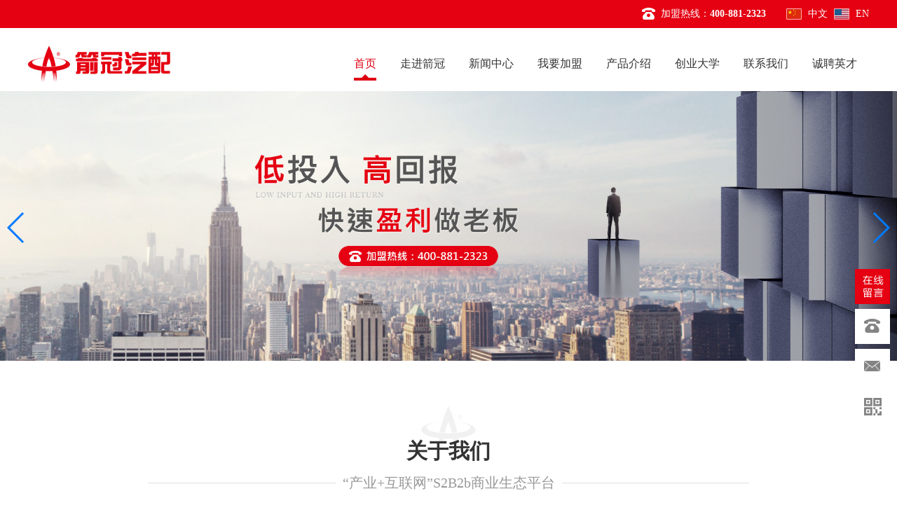

--- FILE ---
content_type: text/html; charset=UTF-8
request_url: http://www.360aap.com/2024/03/2018%E5%B9%B4-%E7%AE%AD%E5%86%A0%E6%B1%BD%E9%85%8D%E5%85%AB%E6%9C%88%E4%BB%BD%E5%85%A8%E5%9B%BD%E6%96%B0%E5%BC%80%E8%BF%9E%E9%94%81%E5%8A%A0%E7%9B%9F%E5%BA%97%E5%B1%95%E7%A4%BA/
body_size: 27269
content:
<!doctype html>
<html>
<head>
<meta charset="utf-8">
<title>箭冠汽车配件加盟连锁品牌【官网】—低投入、高回报、快速盈利做老板</title>
<meta name="keywords" content="箭冠汽配,箭冠汽配连锁,箭冠汽配加盟,汽车配件,汽车配件连锁加盟,汽配加盟,箭冠汽车配件连锁加盟,汽车易损易耗件配件加盟,汽配创业加盟,箭牌滤清器,TBU刹车片,德路斯润滑油,汇箭蓄电池,稳升点火线圈,">
<meta name="description" content="东莞箭冠汽车配件制造有限公司(www.360aap.com),简称箭冠汽配,成立于2001年5月,是一家’产业+互联网S2B2b’商业生态平台.’箭冠汽配连锁’线下连锁门店超过1000家,以&quot;汽车易损易耗件&quot;为品类定位,主营产品:箭牌滤清器、箭牌雨刮片、箭牌喇叭、德路斯润滑油、TBU刹车片、汇箭蓄电池、稳升点火线圈,ngk火花塞等,加盟咨询电话:400-881-2323.">
<meta name="viewport" content="width=device-width, initial-scale=1.0, maximum-scale=1.0, user-scalable=no">
<link rel="shortcut icon" href="favicon.ico">
<link rel="bookmark" href="favicon.ico">
</head><body>
<link rel="stylesheet" type="text/css" href="http://www.360aap.com/wp-content/themes/arrow360one/style.css?d=213331">
<header>
	<div class="top1">
		<div class="w1200">
			<div class="yy"><a href="/index.php"><img src="http://www.360aap.com/wp-content/themes/arrow360one/assets/images/index_05.jpg">中文</a><a href="/en/index.html"><img src="http://www.360aap.com/wp-content/themes/arrow360one/assets/images/index_07.jpg">EN</a></div>
			<div class="tel"><img src="http://www.360aap.com/wp-content/themes/arrow360one/assets/images/index_03.jpg">加盟热线：<strong>400-881-2323</strong></div>
			<p></p>
		</div>
	</div>
	<div class="top2">
		<div class="w1200">
			<div class="logo"><a href="/cn/"><img src="http://www.360aap.com/wp-content/themes/arrow360one/assets/images/logo.jpg"></a></div>
			 <!-- pc菜单 -->
			<div class="menu">
				<ul>
					<li><a href="/index.php">首页</a></li>
					<li><a href="/about">走进箭冠</a>
						<ul>
							<li><a href="/about?fid=18">企业献辞</a></li><li><a href="/about?fid=19">企业简介</a></li><li><a href="/about?fid=20">企业文化</a></li><li><a href="/about?fid=21">公司荣誉</a></li><li><a href="/about?fid=22">公司大事记</a></li><li><a href="/about?fid=23">团队风采</a></li><li><a href="/about?fid=24">门店展示</a></li><li><a href="/about?fid=25">视频中心</a></li>						</ul>
					</li>
					<li><a href="/news">新闻中心</a>
						<ul>
							 <li><a href="/news?fid=6">公司资讯</a></li><li><a href="/news?fid=7">门店速递</a></li><li><a href="/news?fid=8">行业资讯</a></li><li><a href="/news?fid=9">品类知识</a></li>                         </ul>
					</li>
					<li><a href="/joinIndex">我要加盟</a>
						<ul>
							<li><a href="/joinIndex">加盟首页</a></li>
							<li><a href="/join?fid=12">加盟优势</a></li><li><a href="/join?fid=13">加盟条件</a></li><li><a href="/join?fid=14">加盟流程</a></li><li><a href="/join?fid=15">政策扶持</a></li><li><a href="/join?fid=16">加盟解答</a></li><li><a href="/join?fid=17">申请加盟</a></li>						</ul>
					</li>
					<li><a href="/product">产品介绍</a>
						<ul>
							<li><a href="/product?fid=27">产品介绍</a></li><li><a href="/product?fid=28">产品查询</a></li>						</ul>
					</li>
					<li><a href="/school">创业大学</a>
						<ul>
							<li><a href="/school?fid=30">创业大学简介</a></li><li><a href="/school?fid=31">校企合作</a></li><li><a href="/school?fid=32">师资力量</a></li><li><a href="/school?fid=33">课程体系</a></li><li><a href="/school?fid=34">开课计划</a></li><li><a href="/school?fid=35">学员分享</a></li><li><a href="/school?fid=36">成功案例</a></li>						</ul>
					</li>
					<!-- <li><a href="https://www.360arrow.com/" target="_blank">箭冠商城</a></li> -->
					<li><a href="/contact">联系我们</a>
						<ul>
							<li><a href="/contact?fid=38">联系方式</a></li><li><a href="/contact?fid=45">在线留言</a></li>						</ul>
					</li>
					<li><a href="/jobs">诚聘英才</a>
						<ul>
							<li><a href="/jobs?fid=40">招聘信息</a></li><li><a href="/jobs?fid=41">员工风采</a></li>						</ul>
					</li>
				</ul>
				<!-- <div class="search"><img src="http://www.360aap.com/wp-content/themes/arrow360one/assets/images/index_16.jpg"></div> -->
			</div>
			<!-- 手机菜单 -->
			<div class="phone_menu_trigger">
				<div></div>
				<div></div>
				<div></div>
			</div>
			<ul class="phone_menu" style="display: none;">
				<li><a href="index.php">首页</a></li>
				<li class="MpNav">
					<a>走进箭冠</a>
					<ul class="phone_menu_tab">
						<li><a href="/about?fid=18">企业献辞</a></li><li><a href="/about?fid=19">企业简介</a></li><li><a href="/about?fid=20">企业文化</a></li><li><a href="/about?fid=21">公司荣誉</a></li><li><a href="/about?fid=22">公司大事记</a></li><li><a href="/about?fid=23">团队风采</a></li><li><a href="/about?fid=24">门店展示</a></li><li><a href="/about?fid=25">视频中心</a></li>					</ul>
				</li>
				<li class="MpNav">
					<a>新闻中心</a>
					<ul class="phone_menu_tab">
						<li><a href="/news?fid=6">公司资讯</a></li><li><a href="/news?fid=7">门店速递</a></li><li><a href="/news?fid=8">行业资讯</a></li><li><a href="/news?fid=9">品类知识</a></li>					</ul>
				</li>
				<li class="MpNav">
					<a>我要加盟</a>
					<ul class="phone_menu_tab">
						<li><a href="/joinIndex">加盟首页</a></li>
						<li><a href="/join?fid=12">加盟优势</a></li><li><a href="/join?fid=13">加盟条件</a></li><li><a href="/join?fid=14">加盟流程</a></li><li><a href="/join?fid=15">政策扶持</a></li><li><a href="/join?fid=16">加盟解答</a></li><li><a href="/join?fid=17">申请加盟</a></li>					</ul>
				</li>
				<li class="MpNav">
					<a>产品介绍</a>
					<ul class="phone_menu_tab">
						<li><a href="/product?fid=27">产品介绍</a></li><li><a href="/product?fid=28">产品查询</a></li>					</ul>
				</li>
				<li class="MpNav">
					<a>创业大学</a>
					<ul class="phone_menu_tab">
						<li><a href="/school?fid=30">创业大学简介</a></li><li><a href="/school?fid=31">校企合作</a></li><li><a href="/school?fid=32">师资力量</a></li><li><a href="/school?fid=33">课程体系</a></li><li><a href="/school?fid=34">开课计划</a></li><li><a href="/school?fid=35">学员分享</a></li><li><a href="/school?fid=36">成功案例</a></li>					</ul>
				</li>
				<li><a href="https://www.360arrow.com/" target="_blank">箭冠商城</a></li>
				<li class="MpNav">
					<a>联系我们</a>
					<ul class="phone_menu_tab">
						<li><a href="/contact?fid=38">联系方式</a></li><li><a href="/contact?fid=45">在线留言</a></li>						<li><a href="/message">在线留言</a></li>
					</ul>
				</li>
				<li class="MpNav">
					<a>诚聘英才</a>
					<ul class="phone_menu_tab">
						<li><a href="/jobs?fid=40">招聘信息</a></li><li><a href="/jobs?fid=41">员工风采</a></li>					</ul>
				</li>
				<div class="yy"><a href="cn/"><img src="http://www.360aap.com/wp-content/themes/arrow360one/assets/images/index_05.jpg">中文</a><a href="en/index.htm"><img src="http://www.360aap.com/wp-content/themes/arrow360one/assets/images/index_07.jpg">EN</a></div>
			</ul>
			<div class="clear"></div>
		</div>
	</div>
</header>
<div class="ind_ban">
	<div class="swiper-container sw1">
		<ul class="swiper-wrapper">
            <li class="swiper-slide"><a href="javascript:;"><img src="/wp-content/uploads/2024/03/2019092410171721.jpg"></a></li>
            <li class="swiper-slide"><a href="javascript:;"><img src="/wp-content/uploads/2024/03/2019072515043198.jpg"></a></li>
            <li class="swiper-slide"><a href="javascript:;"><img src="/wp-content/uploads/2024/03/2019072515054593.jpg"></a></li>
        </ul>
		<!--<div class="swiper-pagination swp1"></div>-->
		<div class="swiper-button-prev swbp1"></div>
		<div class="swiper-button-next swbn1"></div>
	</div>
</div>

<div class="ind_box1">
	<div class="ind_tit1">
		<h3>关于我们</h3>
		<p><span>“产业+互联网”S2B2b商业生态平台</span></p>
	</div>
	<div class="w1200">
		<ul>
			<li>
				<div><img src="http://www.360aap.com/wp-content/themes/arrow360one/assets/images/index_27.jpg"></div>
				<h3>20<span>年</span></h3>
				<p>创业经验 </p>
			</li>
			<li>
				<div><img src="http://www.360aap.com/wp-content/themes/arrow360one/assets/images/index_25.jpg"></div>
				<h3>1300<span>+</span></h3>
				<p>连锁门店</p>
			</li>
			<li>
				<div><img src="http://www.360aap.com/wp-content/themes/arrow360one/assets/images/index_26.jpg"></div>
				<h3>15000<span>+</span></h3>
				<p>产品SKU</p>
			</li>
			
			<li>
				<div><img src="http://www.360aap.com/wp-content/themes/arrow360one/assets/images/index_28.jpg"></div>
				<h3>10万<span>+</span></h3>
				<p>维修企业</p>
			</li>
			<li>
				<div><img src="http://www.360aap.com/wp-content/themes/arrow360one/assets/images/index_29.jpg"></div>
				<h3>100<span>+</span></h3>
				<p>城市服务中心</p>
			</li>
		</ul>
	</div>
</div>

<div class="ind_box2">
	<div class="l">
        <video id="video1" loop poster="" width="100%" height="auto">
            <source src="http://www.360aap.com/wp-content/themes/arrow360one/assets/images/video.mp4" type="video/mp4">
        </video> 
    </div>
	<div class="r">
		<ul>
			<li>
				<span>产业</span>
				<div>是一家专业研发、生产、销售、服务汽车易损易耗件的一体化、生态化的综合性汽配企业。</div>
			</li>
			<li>
				<span>定位</span>
				<div>以“汽车易损易耗件”为品类定位，以“终端汽修汽保店”为客户定位</div>
			</li>
			<li>
				<span>模式</span>
				<div>推行“汽车易损易耗件产业+互联网”的新商业模式，全力打造全产业链全流程互联网化的管理服务S2B2b2C商业生态平台</div>
			</li>
			<a href="/about" class="more">更多 >></a>
		</ul>
	</div>
</div>

<div class="ind_box3">
	<div class="ind_tit2">
		<h3>门店展示</h3>
		<p><span>千店连锁成功见证</span></p>
	</div>
	<div class="w1200">
		<div class="swiper-container sw2">
			<ul class="swiper-wrapper">
								<li class="swiper-slide">
                    <div>
                                                    <a href="#"><img src="http://www.360aap.com/wp-content/uploads/2024/04/pic_ba3d3832bf212a1c45f71d1210b13769-e1712456376595.jpeg" width="100%"></a>
                                            </div>
                    <h3>达州通川店</h3>
                </li>
								<li class="swiper-slide">
                    <div>
                                                    <a href="#"><img src="http://www.360aap.com/wp-content/uploads/2024/04/B60c947ff6f3b3ca47-e1712456148186.jpeg" width="100%"></a>
                                            </div>
                    <h3>德阳广汉店</h3>
                </li>
								<li class="swiper-slide">
                    <div>
                                                    <a href="#"><img src="http://www.360aap.com/wp-content/uploads/2024/04/d000baa1cd11728b9f125ba8c4fcc3cec3fd2c79-e1712456040690.jpg" width="100%"></a>
                                            </div>
                    <h3>筒阳南门店</h3>
                </li>
								<li class="swiper-slide">
                    <div>
                                                    <a href="#"><img src="http://www.360aap.com/wp-content/uploads/2024/04/pic_c443f75006c3a820de70cf754b7029d5-e1712455827541.jpeg" width="100%"></a>
                                            </div>
                    <h3>泸州合江店</h3>
                </li>
								<li class="swiper-slide">
                    <div>
                                                    <a href="#"><img src="http://www.360aap.com/wp-content/uploads/2024/04/pic_7facaa126bf090911fe0d5849eb3612a-e1712455692410.jpeg" width="100%"></a>
                                            </div>
                    <h3>宜宾江北店</h3>
                </li>
								<li class="swiper-slide">
                    <div>
                                                    <a href="#"><img src="http://www.360aap.com/wp-content/uploads/2024/04/pic_f6700c1f0b7fbb0174ec3a310fd6fda6-e1712455505482.jpeg" width="100%"></a>
                                            </div>
                    <h3>毕节威宣店</h3>
                </li>
								<li class="swiper-slide">
                    <div>
                                                    <a href="#"><img src="http://www.360aap.com/wp-content/uploads/2024/04/B6582661dba22643d9-e1712455383187.jpeg" width="100%"></a>
                                            </div>
                    <h3>安顺西秀区店</h3>
                </li>
								<li class="swiper-slide">
                    <div>
                                                    <a href="#"><img src="http://www.360aap.com/wp-content/uploads/2024/04/bos_gz_59eee5e44c4a419508b4aa2e99fb9ddb-e1712455271892.jpg" width="100%"></a>
                                            </div>
                    <h3>六盘水钟山店</h3>
                </li>
								<li class="swiper-slide">
                    <div>
                                                    <a href="#"><img src="http://www.360aap.com/wp-content/uploads/2024/04/B658f769a10117139a1-e1712455044667.jpeg" width="100%"></a>
                                            </div>
                    <h3>保山隆阳店</h3>
                </li>
							</ul>
		</div>
		<div class="swiper-button-prev swbp2"></div>
		<div class="swiper-button-next swbn2"></div>
		<a href="/about/?fid=24" class="more">更多 >></a>
	</div>
</div>

<div class="ind_box4">
	<div class="ind_tit2">
		<h3>新闻中心</h3>
		<p><span>与时俱进，箭冠第一手新闻</span></p>
	</div>
	<ul class="lm">
        <li><a href="/news/?fid=6"><span><span style="background: url(/wp-content/uploads/2024/03/2019072012523265.png);"></span></span>公司资讯</a></li>	
        <li><a href="/news/?fid=7"><span><span style="background: url(/wp-content/uploads/2024/03/2019072012525057.png);"></span></span>门店速递</a></li>	
        <li><a href="/news/?fid=8"><span><span style="background: url(/wp-content/uploads/2024/03/2019072012530973.png);"></span></span>行业资讯</a></li>	
        <li><a href="/news/?fid=9"><span><span style="background: url(/wp-content/uploads/2024/03/2019072012534612.png);"></span></span>品类知识</a></li>
    </ul>
		<div class="list w1200">
				<div class="l">
			<div>
									<a href="/newsDetail/?id=520&&fid=6"><img src="http://www.360aap.com/wp-content/uploads/2024/03/1711614504374417-e1711618758678.jpg" width="100%"></a>
							</div>
			<h3><span>[2024年3月28日]</span><a href="/newsDetail/?id=520&&fid=6">江西箭冠科技有限公司荣获2023年江西省“专...</a></h3>
		</div>
				<div class="r">
							<div>
					<div>
													<a href="/newsDetail/?id=496&&fid=9"><img src="http://www.360aap.com/wp-content/uploads/2024/03/2019072415342475.jpg" width="100%"></a>
											</div>
					<h3><a href="/newsDetail/?id=496&&fid=9">蓄电池寿命越来越短，原来就是因为你的这5个动作……</a></h3>
					<span><img src="http://www.360aap.com/wp-content/themes/arrow360one/assets/images/index_76.jpg">2024年3月28日</span>
					<p>车主对自己的爱车都十分重视，一些小小的磕碰都心疼不已。但比起外观上的伤痕，很多开车的坏习惯更会给爱车带来大损伤，比如容易让人忽略的蓄电池！那...</p>
				</div>
							<ul>
									<li>
					<span>[2024年3月28日]</span><a href="/newsDetail/?id=494&&fid=9">管你是卖汽配还是修汽车：火花塞参数大全与使用送你一份！</a>
					</li>
									<li>
					<span>[2024年3月28日]</span><a href="/newsDetail/?id=492&&fid=9">汽车油耗突然飙升？竟然是这个小零件在作怪</a>
					</li>
									<li>
					<span>[2024年3月28日]</span><a href="/newsDetail/?id=490&&fid=8">2019中国汽车后市场白皮书：“洗牌期”真的来了</a>
					</li>
									<li>
					<span>[2024年3月28日]</span><a href="/newsDetail/?id=488&&fid=8">箭冠汽配张国京：企业赢在定位，产业需要深耕</a>
					</li>
								</ul>
				<a href="/news" class="more">更多 >></a>
		</div>
	</div>
	</div>

<div class="ind_box5">
	<div class="w1200">
		<div>行业老字号 创业更可靠</div>
		<h3>中国汽车易损易耗件连锁领跑品牌</h3>
		<p>加盟热线：400-881-2323</p>
	</div>
</div>

<div class="ind_box6">
	<div class="ind_tit2">
		<h3>加盟流程</h3>
		<p><span>全产业链 全流程 互联网化</span></p>
	</div>
	<div class="w1200">
		<ul>
			<li>
				<div><img src="http://www.360aap.com/wp-content/themes/arrow360one/assets/images/index_81.jpg"></div>
				<p>了解箭冠</p>
			</li>
			<li>
				<div><img src="http://www.360aap.com/wp-content/themes/arrow360one/assets/images/index_82.jpg"></div>
				<p>加盟申请</p>
			</li>
			<li>
				<div><img src="http://www.360aap.com/wp-content/themes/arrow360one/assets/images/index_83.jpg"></div>
				<p>商务洽谈</p>
			</li>
			<li>
				<div><img src="http://www.360aap.com/wp-content/themes/arrow360one/assets/images/index_84.jpg"></div>
				<p>支付定金</p>
			</li>
			<li>
				<div><img src="http://www.360aap.com/wp-content/themes/arrow360one/assets/images/index_85.jpg"></div>
				<p>统一培训</p>
			</li>
			<li>
				<div><img src="http://www.360aap.com/wp-content/themes/arrow360one/assets/images/index_86.jpg"></div>
				<p>新店开张</p>
			</li>
		</ul>
	</div>
</div>

<div class="ind_box7">
	<div class="w1200 msg">
    <h3>选择赢未来<p>今天的加盟就是明天辉煌的起点</p></h3>
    <form method="post" id="contact-form" action="http://www.360aap.com/wp-admin/admin-ajax.php">
    <ul>
        <li class="rename"><span><em>*</em> 联系人：</span><input id="rename" type="text" required name="comment_author" maxlength="30" placeholder="  请输入姓名  "></li>
        <li class="tel"><span><em>*</em> 联系电话：</span><input id="phone" type="number" required name="comment_author_phone" maxlength="11" placeholder="  请输入电话号码  "></li>
        <li class="addr">
            <span>加盟地区：</span>
            <input type="text" name="comment_provinces" maxlength="50" placeholder="  请输入省份  ">
            <input type="text" name="comment_city" maxlength="50" placeholder="  请输入城市 " style="margin: 0px 16px;">
            <input type="text" name="comment_area" maxlength="50" placeholder="  请输入区域 ">
        </li>
        <!-- <li class="company">
            <span>主营项目：</span>
            <input type="text" name="comment_compname" maxlength="300" placeholder="  请输入主营项目  ">
        </li> -->
        <li class="text"><span>备注留言：</span><textarea name="comment" maxlength="300" placeholder="请输入留言信息（最多300字符） "></textarea></li>
        <input type="hidden" name="action" value="submit_custom_comment">
        <input type="hidden" name="comment_post_ID" value="367" id="comment_post_ID"> 
        <input type="hidden" name="comment_author_IP" value="<? echo $_SERVER['REMOTE_ADDR']; ?>" id="comment_author_IP">
        <li class="btn"><button type="submit">马上提交</button></li>
    </ul>
    </form>
    </div></div>

<footer>
	<div class="w1200">
		<div class="ewm"><img src="http://www.360aap.com/wp-content/themes/arrow360one/assets/images/index_115.jpg"><p>扫一扫，手机浏览</p></div>
		<div class="menu">
			<dl>
				<dt>走进箭冠</dt>
				<dd><a href="/about?fid=18">企业献辞</a></dd><dd><a href="/about?fid=19">企业简介</a></dd><dd><a href="/about?fid=20">企业文化</a></dd><dd><a href="/about?fid=21">公司荣誉</a></dd><dd><a href="/about?fid=22">公司大事记</a></dd><dd><a href="/about?fid=23">团队风采</a></dd><dd><a href="/about?fid=24">门店展示</a></dd><dd><a href="/about?fid=25">视频中心</a></dd>			</dl>
			<dl>
				<dt>新闻中心</dt>
				<dd><a href="/news?fid=6">公司资讯</a></dd><dd><a href="/news?fid=7">门店速递</a></dd><dd><a href="/news?fid=8">行业资讯</a></dd><dd><a href="/news?fid=9">品类知识</a></dd>            </dl>
			<dl>
				<dt>我要加盟</dt>
				<dd><a href="/joinIndex">加盟首页</a></dd>
				<dd><a href="/join?fid=12">加盟优势</a></dd><dd><a href="/join?fid=13">加盟条件</a></dd><dd><a href="/join?fid=14">加盟流程</a></dd><dd><a href="/join?fid=15">政策扶持</a></dd><dd><a href="/join?fid=16">加盟解答</a></dd><dd><a href="/join?fid=17">申请加盟</a></dd>			</dl>
			<dl>
				<dt>产品介绍</dt>
				<dd><a href="/product?fid=27">产品介绍</a></dd><dd><a href="/product?fid=28">产品查询</a></dd>			</dl>
			<dl>
				<dt>联系我们</dt>
				<dd><a href="/contact?fid=38">联系方式</a></dd><dd><a href="/contact?fid=45">在线留言</a></dd>			</dl>
			<dl>
				<dt>诚聘英才</dt>
				<dd><a href="/jobs?fid=40">招聘信息</a></dd><dd><a href="/jobs?fid=41">员工风采</a></dd>			</dl>
		</div>
		<div class="clear"></div>
		<!-- <div class="links"><span>友情链接：</span>
       	        <a href="https://www.360arrow.com/" target="_blank">箭冠商城</a>|
        </div> -->
	</div>
	<div class="copyright">
		<p>
			<span style="font-family: 微软雅黑, &quot;Microsoft YaHei&quot;; font-size: 14px;">
			地 址：中国广东省东莞市茶山镇茶山工业园 电 话：400-881-2323 传 真：0769-81860108 邮箱：pengtao@360arro</span>
			<span style="font-family: 微软雅黑, &quot;Microsoft YaHei&quot;; font-size: 14px;">w.com</span>
		</p>
		Copyright 2019 东莞市箭冠汽车配件制造有限公司  
		<a href="http://beian.miit.gov.cn/" target="_blank">粤ICP备19113340号</a> 
	</div>
	
</footer>

<div class="r_online">
	<ul>
		<li><a href="/contact/?fid=45"><img src="http://www.360aap.com/wp-content/themes/arrow360one/assets/images/r_online_01.png?ee"></a></li>
		<li><em><em style=" background-image:url(http://www.360aap.com/wp-content/themes/arrow360one/assets/images/r_online_02.png);"></em></em><div>电话：400-881-2323</div></li>
		<li><em><em style=" background-image:url(http://www.360aap.com/wp-content/themes/arrow360one/assets/images/r_online_03.png);"></em></em><div>邮箱：pengtao@360arrow.com</div></li>
		<li><em><em style=" background-image:url(http://www.360aap.com/wp-content/themes/arrow360one/assets/images/r_online_04.png);"></em></em><div><img src="http://www.360aap.com/wp-content/themes/arrow360one/assets/images/contact_04.jpg"></div></li>
		<li class="scrolltop"><em><em style=" background-image:url(http://www.360aap.com/wp-content/themes/arrow360one/assets/images/r_online_05.png);"></em></em></li>
		<div class="clear"></div>
	</ul>
</div>

<script type="text/javascript" src="http://www.360aap.com/wp-content/themes/arrow360one/assets/js/jquery-1.8.3.min.js"></script>
<script type="text/javascript" src="http://www.360aap.com/wp-content/themes/arrow360one/assets/js/js.js"></script>
<script type="text/javascript">
//返回顶部
$(function(){
	var st=$('.scrolltop');
	st.click(function(){
		$('body,html').animate({scrollTop:0},500)
	});
	showorhide(st);
	$(window).scroll(function(){
		showorhide(st);
	});

	// 主菜单高亮显示
	var hrefs = location.href;
	var menusId = ['index','about','news','join','product','school','contact','jobs'];
	var indexs = menusId.findIndex(item => hrefs.indexOf('/'+item) >= 0);
	if(indexs>=0){
		$('.menu').find("[href*='/"+menusId[indexs]+"']").parent().addClass('on');
	}else{
		$('.menu li').first().addClass('on');
	}
});
function showorhide(obj){
	var w_top=$(window).scrollTop();
	if(w_top>300){
		obj.fadeIn();
	}else{
		obj.fadeOut();
	}
}
</script><link rel="stylesheet" type="text/css" href="http://www.360aap.com/wp-content/themes/arrow360one/assets/swiper.min.css">
<style>
    .swiper-wrapper{
        height: auto;
    }
	.sw2 ul li > div{
		height: 235px;
		overflow: hidden;
		padding:5px;
		border: 1px solid #ddd;
		border-radius: 3px;
	}
    .sw2 ul li div a{display:flex;height:100%;width:100%;align-items: center;justify-content: center;}
</style>
<script type="text/javascript" src="http://www.360aap.com/wp-content/themes/arrow360one/assets/js/swiper.min.js"></script>
<script type="text/javascript">
// 提交表单
jQuery(document).ready(function($) {
        $('#contact-form').submit(function(e) {
            e.preventDefault();
            if($("#rename").val()==''){
                alert('请输入联系人姓名!');
                return
            }
            if($("#phone").val()==''){
                alert('请输入联系电话!');
                return
            }
            
            $.ajax({
                url: $(this).attr('action'),
                type: 'post',
                data: {
                    action: 'submit_custom_comment',
                    comment_data: $(this).serialize()
                },
                success: function(response) {
                    alert('提交成功!');
                    $('#contact-form')[0].reset();
                },
                error: function() {
                    alert('提交失败，请重试.');
                }
            });
        });
    });

//首页-banner图片
var swiper1 = new Swiper('.sw1', {
	slidesPerView: 1,
	spaceBetween: 0,
	slidesPerGroup: 1,
	loop: true,
	autoplay: {
		delay: 6000,//秒            
		disableOnInteraction: false,//滑动不会失效
		reverseDirection: false,//如果最后一个 反向播放
	},
	pagination: {
		el: '.swp1',
		clickable: true,
	},
	navigation: {
		nextEl: '.swbp1',
		prevEl: '.swbn1',
	},
});
//首页-门店展示
var ww = $(window).width();
var swiper2 = new Swiper('.sw2', {
	slidesPerView: ww < 768 ? (ww < 560 ? 1 : 2) : 4,
	spaceBetween: 16,
	slidesPerGroup: 1,
	loop: true,
	autoplay: {
		delay: 5000,//秒            
		disableOnInteraction: false,//滑动不会失效
		reverseDirection: false,//如果最后一个 反向播放
	},
	pagination: {
		el: '.swp2',
		clickable: true,
	},
	navigation: {
		nextEl: '.swbp2',
		prevEl: '.swbn2',
	},
});

//控制视频播放
var video1=document.getElementById("video1");
video1.onclick=function(){
    if(video1.paused){
		video1.play();
	}else{
		video1.pause();
	}
}
video1.addEventListener('canplaythrough', function() {
    video1.play();
});
$(window).scroll(function(e){
    video1.muted = true;
    if($(this).scrollTop() > $('.ind_box2').offset().top - window.innerHeight){
        if(video1.paused){
            video1.play();
            video1.muted = false;
        }
    }else{
        if(!video1.paused){
            video1.pause();
        }
    }
})
</script>
</body>
</html>

--- FILE ---
content_type: text/css
request_url: http://www.360aap.com/wp-content/themes/arrow360one/style.css?d=213331
body_size: 41772
content:
/*
Theme Name: arrow360one
Description: jg company website
Author: lilei
Version: 1.0
*/
/* CSS Document */
@charset "utf-8";
body{ margin:0; padding:0; font-family:"微软雅黑"; font-size:12px; color:#333333; background:#FFF;}
ul,li,dl,dt,dd{ list-style:none; margin:0; padding:0; outline:none;}
a{ text-decoration:none; color:#333333; margin:0; padding:0; border:0; outline:none;}
p,h2,h3,h4,div{ border:0; margin:0; padding:0; outline:none;}
input,textarea{ border:0; outline:none; outline:none;}
img{ display:inline; max-width:100%; max-height:100%; outline:none;}
.clear{ clear:both;}
.w1200{ width:1200px; margin:0 auto;}

header .top1{ width:100%; height:20px; background:#e50012; font:normal 14px/20px "微软雅黑"; color:#FFF; padding:10px 0;}
header .top1 img{ display:inline-block; vertical-align:top; margin-right:8px;}
header .top1 .yy{ float:right;}
header .top1 .yy a{ color:#FFF; padding-left:8px;}
header .top1 .tel{ float:right; margin-right:20px;}
header .top2{ width:100%; height:60px; padding:20px 0 10px;}
header .top2 .logo{ float:left;}
header .top2 .menu{ float:right;}
header .top2 .menu>ul{ float:left;}
header .top2 .menu>ul>li{ float:left; padding:11px 17px 4px; position:relative;}
header .top2 .menu>ul>li>a{ display:block; height:40px; font:normal 16px/40px "微软雅黑";}
header .top2 .menu>ul>li.on>a{ color:#de0011; border-bottom:4px solid #de0011;}
header .top2 .menu>ul>li.on:after{ content:''; width:0; height:0; position:absolute; z-index:1; left: calc(50% - 5px); top:41px; border-style:solid; border-width:5px; border-color:transparent transparent #de0011 transparent;}
header .top2 .menu>ul>li>ul{ position:absolute; z-index:99; width:100px; padding:10px; background:rgba(247,18,36,0.75); left:50%; top:55px; transform:translateX(-50%); display:none;}
header .top2 .menu>ul>li>ul>li>a{ display:block; width:100%; height:35px; text-align:center; font:normal 14px/35px "微软雅黑"; border-bottom:1px dashed #ff6471; color:#FFF;}
header .top2 .menu>ul>li:hover>ul{ display:block;}
header .top2 .menu .search{ float:left; height:25px; margin:17px 0 0;}

/*手机*/
.phone_menu_trigger {display:none;position:absolute;right:10px;top:50%;z-index:10;transform:translateY(-50%);transition:all 0.4s ease-in-out;}
.phone_menu_trigger > div {width:24px;height:2px;cursor:pointer;background:#333;transition:all 0.4s ease-in-out;}
.phone_menu_trigger > div:not(:last-child) { margin-bottom:5px;}
.phone_menu_trigger.on div:nth-child(1) { transform:rotateZ(45deg) translateY(5px);}
.phone_menu_trigger.on div:nth-child(2) { transform:rotateZ(-45deg) translateY(-5px);}
.phone_menu_trigger.on div:nth-child(3) { height:0px;}
/*手机导航内容*/
.phone_menu {display:none;position:fixed;top:0;left:0; z-index:9; overflow:scroll; background:#fff;padding:0 0 41px;width:100%;height:calc(100% - 80px);margin-top:40px;}
.phone_menu > li {font:normal 18px/54px "微软雅黑";color:#000;border-bottom:dashed 1px #ccc;}
.phone_menu > li > a {display:block;color:#333;padding-left:15px;font-size:16px;position:relative;}
.phone_menu > li > .phone_menu_tab {padding-left:30px;display:none;}
.phone_menu > li > .phone_menu_tab > li {position:relative; font:normal 15px/36px "微软雅黑";}
.phone_menu > li > .phone_menu_tab > li > a {color:#000000;padding-left:15px;}
.phone_menu > li > .phone_menu_tab > li:before {content:'';display:block;width:5px;height:5px;position:absolute;top:50%;left:0;transform:translateY(-50%);border-radius:50%;background:#e50012;}
.phone_menu > .MpNav > a:after {content:'';transition:all 0.4s ease-in-out;display:block;position:absolute;top:50%;right:10px;transform:translateY(-50%);border-style:solid solid none solid;border-width:8px;border-color:#e50012 transparent transparent transparent;}
.phone_menu > .MpNav > a.open:after {transform:rotate(-180deg);}
.phone_menu > .yy{ text-align:center; font:normal 16px/50px "微软雅黑";}
.phone_menu > .yy a{ padding:0 15px;}
.phone_menu > .yy img{ display:inline-block; vertical-align:middle; margin-right:5px;}

.ind_tit1{ text-align:center; padding:60px 0 80px;}
.ind_tit1 h3{ font:bold 30px/30px "微软雅黑"; padding-top:50px; background:url(./assets/images/index_23.jpg) no-repeat center top; margin-bottom:20px;}
.ind_tit1 p{ display:inline-block; width:67%; height:10px; border-bottom:1px solid #dedfe3; font:normal 20px/20px "微软雅黑"; color:#999999;}
.ind_tit1 p span{ display:inline-block; background:#FFF; padding:0 10px;}

.ind_tit2{ text-align:center; padding:70px 0 50px;}
.ind_tit2 h3{ font:bold 30px/30px "微软雅黑"; padding:0 0 20px;}
.ind_tit2 p{ display:inline-block; width:67%; height:10px; border-bottom:1px solid #dedfe3; font:normal 20px/20px "微软雅黑"; color:#999999;}
.ind_tit2 p span{ display:inline-block; background:#FFF; padding:0 35px; position:relative;}
.ind_tit2 p span:before{ content:''; width:20px; height:20px; position:absolute; left:0; top:0; background:url(./assets/images/index_48.png) no-repeat center top;}
.ind_tit2 p span:after{ content:''; width:20px; height:20px; position:absolute; right:0; top:0; background:url(./assets/images/index_49.png) no-repeat center top;}

.ind_box1 ul{ overflow:hidden; padding-bottom:100px;}
.ind_box1 ul li{ width:150px; float:left; text-align:center; margin:0 45px;}
.ind_box1 ul li div{ padding:5px 0;}
.ind_box1 ul li div img{ display:inline-block;}
.ind_box1 ul li h3{ font:bold 24px/34px "微软雅黑";}
.ind_box1 ul li h3 span{ display:inline-block; font:bold 14px/20px "微软雅黑"; vertical-align:top;}
.ind_box1 ul li p{ font:normal 14px/26px "微软雅黑"; color:#666666;}

.ind_box2{ width:100%; overflow:hidden; background:url(./assets/images/index_46.jpg) no-repeat right top;display: flex;align-items: center;justify-content: space-between;}
.ind_box2 .l{ width:50%;}
.ind_box2 .l video{ margin:0; padding:0; display:block;}
.ind_box2 .r{ width:45%;}
.ind_box2 .r ul{ overflow:hidden;}
.ind_box2 .r ul li{ width:100%; overflow:hidden; margin-bottom:5%;display: flex;align-items: center;}
.ind_box2 .r ul li span{ display:inline-block; width:62px; height:62px; text-align:center; font:bold 24px/62px "微软雅黑"; color:#e70012; background:#FFF; border-radius:50%;}
.ind_box2 .r ul li div{ display:inline-block; width:390px; margin-left:20px; font:normal 16px/30px "微软雅黑"; color:#FFF;}
.ind_box2 .r ul>a{ display:block; width:140px; height:40px; border:1px solid #FFF; border-radius:5px; text-align:center; font:normal 14px/40px "微软雅黑"; color:#FFF;margin-top: -10px;}

.ind_box3{ width:100%; overflow:hidden; background:#fafafa;}
.ind_box3 .ind_tit2 p span{ background:#fafafa;}
.ind_box3 .w1200{ position:relative;}
.ind_box3 .w1200 .swbp2{ background:url(./assets/images/index_55.jpg); width:17px; height:25px; left:-30px;top:40%;}
.ind_box3 .w1200 .swbn2{ background:url(./assets/images/index_56.jpg); width:17px; height:25px; right:-30px;top:40%;}
.ind_box3 .w1200 .swbp2:hover{ background:url(./assets/images/index_57.jpg);}
.ind_box3 .w1200 .swbn2:hover{ background:url(./assets/images/index_58.jpg);}
.ind_box3 .w1200 .swiper-slide h3{ position:absolute; left:0; bottom:0; width:100%; font:normal 16px/34px "微软雅黑"; background:rgba(253, 253, 253, 0.85); text-align:center; color:#111111;}
.ind_box3 .w1200 .swiper-slide:hover h3{ display:block;}
.ind_box3 .w1200 .more{ display:block; width:140px; height:40px; border:1px solid #ccc; border-radius:5px; text-align:center; font:normal 14px/40px "微软雅黑"; color:#666; margin:40px auto 50px;}

.ind_box4 .lm{ text-align:center; margin:0 0 40px;}
.ind_box4 .lm li{ width:104px; height:30px; border:1px solid #ccc; border-radius:5px; display:inline-block; padding:8px 15px; font:normal 16px/30px "微软雅黑"; margin:0 15px;}
.ind_box4 .lm li img{ display:inline-block; vertical-align:top; margin-right:8px;}
.ind_box4 .lm li span{ display:inline-block; vertical-align:top; width:30px; height:30px; overflow:hidden; position:relative; margin-right:10px;}
.ind_box4 .lm li span>span{ display:block; width:30px; height:30px; position:absolute; left:-30px; filter:drop-shadow(rgb(177, 177, 177) 30px 0px);}
.ind_box4 .lm li:hover{ background:#e70012;}
.ind_box4 .lm li:hover a{ color:#FFF;}
.ind_box4 .lm li:hover span>span{ filter:drop-shadow(rgb(255, 255, 255) 30px 0px);}
.ind_box4 .list{ overflow:hidden;}
.ind_box4 .list .l{ width:565px; float:left; position:relative;}
.ind_box4 .list .l>div{ padding:5px; border:1px solid #f1f1f1; border-radius:5px;}
.ind_box4 .list .l>h3{ width:calc(100% - 32px); height:40px; padding:0 10px; position:absolute; z-index:2; left:6px; bottom:6px; font:normal 18px/40px "微软雅黑"; background:rgba(255,255,255,0.95);}
.ind_box4 .list .l>h3 span{ float:right; color:#666666;}
.ind_box4 .list .r{ width:590px; float:right;}
.ind_box4 .list .r>div{ overflow:hidden; margin-bottom:8px;}
.ind_box4 .list .r>div div{ width:205px; float:left; padding:5px; border:1px solid #f1f1f1; border-radius:5px; margin-right:16px;}
.ind_box4 .list .r>div h3{ font:normal 16px/36px "微软雅黑"; color:#e70012a1;line-height: normal; margin-bottom: 6px;}
.ind_box4 .list .r>div h3:hover{color:#e70012;}
.ind_box4 .list .r>div span{ display:block; font:normal 14px/26px "微软雅黑"; color:#aaaaaa;}
.ind_box4 .list .r>div span img{ display:inline-block; vertical-align:middle; margin-right:8px;}
.ind_box4 .list .r>div p{ font:normal 14px/26px "微软雅黑"; color:#888888;}
.ind_box4 .list .r ul li{ overflow:hidden; padding:14px 0; font:normal 16px/24px "微软雅黑"; border-bottom:1px dashed #cccccc;}
.ind_box4 .list .r ul li a:hover{color:#e70012}
.ind_box4 .list .r ul li span{ color:#aaaaaa; float:right;}
.ind_box4 .list .r ul li em{ display:block; width:8px; height:8px; background:#cccccc; float:left; margin:8px 14px 8px 2px;}
.ind_box4 .list .r .more{ display:block; width:140px; height:40px; border:1px solid #ccc; border-radius:5px; text-align:center; font:normal 14px/40px "微软雅黑"; color:#666; margin:18px 0 0;}

.ind_box5{ width:100%; height:190px; background:url(./assets/images/index_80.jpg) no-repeat center top; margin-top:60px;}
.ind_box5>div>div{ padding:30px 0 0 36px; font:bold 35px/50px "微软雅黑"; color:#e70012;}
.ind_box5>div>h3{ font:normal 22px/32px "微软雅黑"; color:#FFF; background:#e70012; width:366px; text-align:center; margin:0 0 0 36px;}
.ind_box5>div>p{ font:normal 30px/44px "微软雅黑"; margin:0 0 0 36px;}

.ind_box6{ overflow:hidden;}
.ind_box6 ul{ height:146px; border-bottom:3px solid #dddddd; margin-bottom:156px; position:relative;}
.ind_box6 ul:after{ content:''; width:0; height:0; border-style:solid; border-width:11px 14px; border-color:transparent transparent transparent #dddddd; position:absolute; right:-16px; bottom:-12px;}
.ind_box6 ul li{ width:118px; float:left; text-align:center; margin:0 41px;}
.ind_box6 ul li div{ height:118px; position:relative;}
.ind_box6 ul li div:before{ content:''; width:0; height:0; border-style:solid; border-width:14px 11px; border-color:#e70012 transparent transparent transparent; position:absolute; z-index:1; left: calc(50% - 11px); top:120px;}
.ind_box6 ul li div:after{ content:''; width:12px; height:12px; border-radius:50%; background:#e70012; position:absolute; z-index:1; left: calc(50% - 6px); top:141px;}
.ind_box6 ul li p{ font-size:20px; margin-top:54px;}

.ind_box7{ width:100%; height:590px; background:url(./assets/images/index_90.jpg) no-repeat center top;}
.ind_box7 .msg{ padding:0 134px; box-sizing:border-box;}
.ind_box7 .msg h3{ text-align:center; font:bold 48px/60px "微软雅黑"; color:#FFF; padding:50px 0 36px;}
.ind_box7 .msg h3 p{ font:bold 24px/36px "微软雅黑";}
.ind_box7 .msg ul{ overflow:hidden;}
.ind_box7 .msg ul li{ width:100%; float:left; margin-bottom:22px;}
.ind_box7 .msg ul li.rename{ width:380px; float:left;}
.ind_box7 .msg ul li.tel{ width:380px; float:right;}
.ind_box7 .msg ul li span{ display:inline-block; vertical-align:top; width:100px; text-align:right; font:normal 16px/36px "微软雅黑"; text-align:right; color:#FFF;}
.ind_box7 .msg ul li input{ width:246px;padding-left: 8px; height:36px; border-radius:5px; background:#fbf3f4;}
.ind_box7 .msg ul li em{ display:inline-block; text-align:center; color:#FFF;}
.ind_box7 .msg ul li select{ width:254px; height:36px; border:0; border-radius:5px; background:#fbf3f4; margin-right:17px;}
.ind_box7 .msg ul li textarea{ width:802px; height:72px; border-radius:5px; background:#fbf3f4;}
.ind_box7 .msg ul li button{ display:block; width:192px; height:46px; margin:28px auto; border:0; border-radius:8px; background:#202020; font:bold 20px/46px "微软雅黑"; color:#FFF;}

footer{ background:url(./assets/images/index_110.jpg) no-repeat center top;; overflow:hidden;}
footer .ewm{ width:160px; float:left; margin:107px 0 0 34px; font:normal 16px/48px "微软雅黑"; color:#FFF; text-align:center;}
footer .menu{ float:right; padding:50px 0;}
footer .menu dl{ width:100px; float:left; margin-right:64px; color:#FFF;}
footer .menu dl:last-child{ margin-right:0;}
footer .menu dl dt{ height:60px; border-bottom:1px solid #acacac; font:normal 17px/60px "微软雅黑"; margin-bottom:15px;}
footer .menu dl dd a{ font:normal 15px/30px "微软雅黑"; color:#FFF;}
footer .links{ overflow:hidden; font:normal 14px/30px "微软雅黑"; color:#FFF;}
footer .links span{ display:inline-block;}
footer .links a{ padding:5px; color:#FFF;}
footer .copyright{ text-align:center; border-top:1px solid #606060; padding:13px 0; font:normal 14px/30px "微软雅黑"; color:#FFF;}
footer .copyright a{ color:#FFF;}
footer .copyright img{ display:inline-block;}

.ny_main{ overflow:hidden; padding:35px 0 65px;}
.ny_main .l{ width:280px; float:left;}
.ny_main .l .box{ margin-bottom:22px;}
.ny_main .l .box .tit{ height:69px; background:url(./assets/images/about_05.jpg) no-repeat center top; font:bold 18px/69px "微软雅黑"; color:#FFF; padding-left:28px;}
.ny_main .l .box .bor{ padding:10px; border:1px solid #ebebeb;}
.ny_main .l .box .bor .lm li{ margin-bottom:10px;}
.ny_main .l .box .bor .lm li:last-child{ margin-bottom:0;}
.ny_main .l .box .bor .lm li a{ display:block; width:100%; height:38px; background:#fafafa; font:normal 15px/38px "微软雅黑";}
.ny_main .l .box .bor .lm li a span{ display:inline-block; width:40px; height:38px; text-align:center; font:normal 12px/38px Impact; color:#b4b4b4;}
.ny_main .l .box .bor .lm li a:hover{ background:#e50012; color:#FFF;}
.ny_main .l .box .bor .lm li a:hover span{ color:#FFF;}
.ny_main .l .box .bor .lm li.on a{ background:#e50012; color:#FFF;}
.ny_main .l .box .bor .lm li.on a span{ color:#FFF;}
.ny_main .l .box .con{ font:normal 15px/30px "微软雅黑";}
.ny_main .l .box .con img{ display:inline-block; vertical-align:middle; margin-right:10px;}
.ny_main .l .box .con .ewm{ text-align:center; margin:10px auto;}
.ny_main .r{ width:890px; float:right;}
.ny_main .r .tit{ height:50px; margin-top:10px; border-bottom:1px solid #ccc;}
.ny_main .r .tit .lj{ float:right; font:normal 14px/50px "微软雅黑"; color:#999999;}
.ny_main .r .tit .lj a{color:#999999;}
.ny_main .r .tit .lj a:hover{color:#e50012;}
.ny_main .r .tit .lj>span{color:#e50012;}
.ny_main .r .tit>span{ display:inline-block; font:bold 18px/48px "微软雅黑"; border-bottom:5px solid #e50012;}
.ny_main .r>.con{ font:normal 16px/32px "微软雅黑"; padding-top:40px;}
.ny_main .r>.con .vid{ padding:20px 50px 30px;}

.ny_honor .ny_tit{ text-align:center; padding:0px 0 30px;}
.ny_honor .ny_tit h3{ font:bold 30px/30px "微软雅黑"; padding:0 0 20px;}
.ny_honor .ny_tit p{ display:inline-block; width:90%; height:10px; border-bottom:1px solid #dedfe3; font:normal 20px/20px "微软雅黑"; color:#999999;}
.ny_honor .ny_tit p span{ display:inline-block; background:#FFF; padding:0 35px; position:relative;}
.ny_honor .ny_tit p span:before{ content:''; width:20px; height:20px; position:absolute; left:0; top:0; background:url(./assets/images/index_48.png) no-repeat center top;}
.ny_honor .ny_tit p span:after{ content:''; width:20px; height:20px; position:absolute; right:0; top:0; background:url(./assets/images/index_49.png) no-repeat center top;}
.ny_honor .sw1{ margin-bottom:50px;}
.ny_honor .sw1 .swiper-slide p{ margin-top:20px; font:normal 15px/30px "微软雅黑"; text-align:center;}
.ny_honor .sw2{ margin-bottom:50px;}
.ny_honor .sw3 .swiper-slide p{ margin-top:20px; font:normal 15px/30px "微软雅黑"; text-align:center;}

.ny_history ul{ position:relative; margin:60px 0 0;}
.ny_history ul:after{ content:''; width:2px; height:78%; background:#e60012; position:absolute; left: calc(50% - 1px); top:0;}
.ny_history ul:before{ content:''; width:33px; height:48px; background:url(./assets/images/about5_03.jpg); position:absolute; left: calc(50% - 16.5px); top:-60px;}
.ny_history ul li{ overflow:hidden; position:relative; padding-bottom:34px;}
.ny_history ul li:after{ content:''; width:18px; height:18px; background:url(./assets/images/about5_04.png); position:absolute; z-index:3; right: calc(50% - 9px); top:33px;}
.ny_history ul li:before{ content:''; width:30%; height:1px; background:#ff818b; position:absolute; z-index:2; right:50%; top:42px;}
.ny_history ul li .img{ width:400px; float:left; margin:26px 0 0 10px; position:relative; z-index:3;}
.ny_history ul li .con{ width:400px; float:right; margin:26px 10px 0 0;}
.ny_history ul li .con>h3{ font:normal 24px/40px "微软雅黑";}
.ny_history ul li .con>h3 span{ font-weight:bold; color:#e60012; margin-right:10px;}
.ny_history ul li .con>h3 p{ font:normal 18px/30px "微软雅黑";}
.ny_history ul li .con>div>h4{ font:bold 24px/40px "微软雅黑"; margin-top:20px;}
.ny_history ul li .con>div>p{ font:normal 14px/30px "微软雅黑";}
.ny_history ul li:nth-child(2n):before{ left:50%; right:auto;}
.ny_history ul li:nth-child(2n) .img{ float:right; margin:26px 10px 0 0;}
.ny_history ul li:nth-child(2n) .con{ float:left; margin:26px 0 0 10px; text-align:right;}

.ny_network>ul{ overflow:hidden; margin-top:25px;}
.ny_network>ul>li{ width:288px; height:216px; float:left; margin:0 13px 30px 0; position:relative;}
.ny_network>ul>li h3{ position:absolute; left:0; bottom:0; width:100%; font:normal 16px/34px "微软雅黑"; background:rgba(231,0,18,0.9); text-align:center; color:#FFF; display:none;}
.ny_network>ul>li:nth-child(3n){ margin:0 0 30px 0;}
.ny_network>ul>li:hover h3{ display:block;}

.ny_pages{ text-align:center;}
.ny_pages img{ display:inline-block;}

.ny_video ul li{ width:286px; float:left; margin:0 16px 20px 0;}
.ny_video ul li:nth-child(3n){ margin:0 0 20px 0;}
.ny_video ul li div{ height:210px; position:relative;}
.ny_video ul li div span{ display:block; width:100%; height:100%; position:absolute; z-index:2; left:0; top:0;}
.ny_video ul li h3{ font:normal 15px/50px "微软雅黑"; text-align:center;}

.ny_news>ul li{ overflow:hidden; margin-bottom:30px;}
.ny_news>ul li>div{ width:260px;height: 170px; float:left; padding:5px; border:1px solid #f1f1f1; border-radius:5px; margin-right:35px;}
.ny_news>ul li>h3{ font:normal 20px/40px "微软雅黑"; margin-bottom:10px;}
.ny_news>ul li>span{ display:block; font:normal 14px/20px "微软雅黑"; color:#888888;}
.ny_news>ul li>span img{ display:inline-block; vertical-align:middle; margin-right:8px;}
.ny_news>ul li>p{ font:normal 14px/26px "微软雅黑"; margin-bottom:20px;}
.ny_news>ul li>a{ display:inline-block; width:126px; height:40px; border:1px solid #ececec; text-align:center; font:normal 14px/40px "微软雅黑"; color:#888888;}
.ny_news>ul li>h3 a:hover{ color:#e70012;}
.ny_news>ul li>a:hover{ color:#e70012;}

.ny_news_detail>h3{ font:bold 20px/30px "微软雅黑"; text-align:center;}
.ny_news_detail .infos{ font:normal 14px/24px "微软雅黑"; color:#999999; padding:36px 0 40px; text-align:center;}
.ny_news_detail .infos span{ display:inline-block; padding:0 25px;}
.ny_news_detail .infos span img{ display:inline-block; vertical-align:middle;height: 16px;margin-right: 5px;}
.ny_news_detail .con{ font:normal 16px/30px "微软雅黑";}
.ny_news_detail .prev_next{ margin:20px 0 0; padding:10px 0; border-top:1px solid #ccc; font:normal 16px/40px "微软雅黑";}
.ny_news_detail .prev_next a:hover{ color:#e60012;}

.ny_join{ width:100%; overflow:hidden;}
.ny_join .box{ position:relative; left:50%;}
.ny_join .box img{ max-width:1920px; transform:translateX(-50%);}
.ny_join .msg{ padding:0 134px; box-sizing:border-box; position:absolute; z-index:5; top:0; transform: translateX(-50%);}
.ny_join .msg h3{ text-align:center; font:bold 48px/60px "微软雅黑"; color:#e70012; padding:50px 0 36px;}
.ny_join .msg h3 p{ font:bold 24px/36px "微软雅黑"; color:#151515;}
.ny_join .msg ul{ overflow:hidden;}
.ny_join .msg ul li{ width:100%; float:left; margin-bottom:22px;}
.ny_join .msg ul li.rename{ width:380px; float:left;}
.ny_join .msg ul li.tel{ width:380px; float:right;}
.ny_join .msg ul li span{ display:inline-block; vertical-align:top; width:100px; text-align:right; font:normal 16px/36px "微软雅黑"; text-align:right; color:#333;}
.ny_join .msg ul li input{ width:254px; height:36px; border-radius:5px; background:rgba(255,255,255,0.95);}
.ny_join ul li.company input{width:810px;height:36px; border-radius:5px; background:rgba(255,255,255,0.95);}
.ny_join .msg ul li em{ display:inline-block;text-align:center; color:#ec0808;}
.ny_join .msg ul li select{ width:254px; height:36px; border:0; border-radius:5px; background:rgba(255,255,255,0.95); margin-right:17px;}
.ny_join .msg ul li textarea{ width:802px; height:72px; border-radius:5px; background:rgba(255,255,255,0.95);padding: 10px;}
.ny_join .msg ul li button{ display:block; width:192px; height:46px; margin:28px auto; border:0; border-radius:8px; background:#202020; font:bold 20px/46px "微软雅黑"; color:#FFF;}

.ny_join2 ul{ width:100%; position:relative;}
.ny_join2 ul li{ width:270px; position:absolute; font:normal 20px/30px "微软雅黑";}
.ny_join2 ul li div{ width:78px; height:78px; font:bold 36px/78px "微软雅黑"; color:#e50012; text-align:center; background:#FFF; border:1px solid #ccc; border-radius:50%;}
.ny_join2 ul li h3{ font:normal 20px/30px "微软雅黑"; margin:10px 0;}
.ny_join2 ul li:nth-child(1){ z-index:2; left:10px; top:380px; text-align:right;}
.ny_join2 ul li:nth-child(1) div{ float:right; margin-left:10px;}
.ny_join2 ul li:nth-child(2){ z-index:2; left:60px; top:200px; text-align:right;}
.ny_join2 ul li:nth-child(2) div{ float:right; margin-left:10px;}
.ny_join2 ul li:nth-child(3){ z-index:2; left:330px; top:50px; text-align:center; width:200px;}
.ny_join2 ul li:nth-child(3) div{ margin:0 auto;}
.ny_join2 ul li:nth-child(3) h3{ width:100%;}
.ny_join2 ul li:nth-child(4){ z-index:2; right:70px; top:200px;}
.ny_join2 ul li:nth-child(4) div{ float:left; margin-right:10px;}
.ny_join2 ul li:nth-child(5){ z-index:2; right:30px; top:380px;}
.ny_join2 ul li:nth-child(5) div{ float:left; margin-right:10px;}

.ny_join3 ul{ padding:77px 0 100px 45px; background:url(./assets/images/join3_03.jpg) no-repeat left top;}
.ny_join3 ul h3{ font:bold 48px/50px "微软雅黑"; margin-bottom:45px;}
.ny_join3 ul h3 span{ color:#e50012;}
.ny_join3 ul li{ width:390px; overflow:hidden; margin-bottom:30px;}
.ny_join3 ul li div{ width:82px; height:82px; text-align:center; font:bold 36px/82px Impact; color:#FFF; background:#e50012; border-radius:50%; margin-right:18px; float:left;}
.ny_join3 ul li p{ font:normal 16px/24px "微软雅黑";}

.ny_join4 ul{ position:relative; overflow:hidden;}
.ny_join4 ul h3{ font:bold 48px/50px "微软雅黑"; position:absolute; left:40px; top:70px;}
.ny_join4 ul h3 span{ color:#e50012;}
.ny_join4 ul li{ width:102px; text-align:center; position:absolute; z-index:2;}
.ny_join4 ul li div{ width:92px; height:92px; background:#FFF; border-radius:50%; box-shadow:0 0 20px #ececec; overflow:hidden; margin:0 auto;}
.ny_join4 ul li div img{ width:86px; height:86px; border-radius:50%; margin:3px;}
.ny_join4 ul li p{ font:normal 15px/30px "微软雅黑";}
.ny_join4 ul li span img{ display:inline-block;}
.ny_join4 ul li:nth-child(2){ left:14px; top:290px;}
.ny_join4 ul li:nth-child(3){ left:180px; top:262px;}
.ny_join4 ul li:nth-child(4){ left:320px; top:210px;}
.ny_join4 ul li:nth-child(5){ left:478px; top:183px;}
.ny_join4 ul li:nth-child(6){ left:603px; top:170px;}
.ny_join4 ul li:nth-child(7){ left:740px; top:72px;}

.ny_join5{ position:relative;}
.ny_join5 ul{ position:absolute; overflow:hidden; right:60px; top:130px; width:550px;}
.ny_join5 ul h3{ font:bold 48px/50px "微软雅黑"; text-align:center; margin-bottom:50px;}
.ny_join5 ul h3 span{ color:#e50012;}
.ny_join5 ul li{ width:236px; height:58px; text-align:center; background:#e50012; border-radius:29px; font:bold 20px/58px "微软雅黑"; color:#FFF; float:left; margin:12px 15px;}

.ny_join6 dl{ overflow:hidden; margin-bottom:20px;}
.ny_join6 dl dt{ height:56px; border:1px solid #f1f1f1; border-radius:28px; font:normal 18px/56px "微软雅黑";}
.ny_join6 dl dt div{ float:right; width:20px; height:20px; margin:18px 20px; position:relative;}
.ny_join6 dl dt div:after{ content:''; position:absolute; z-index:2; left:0; top:8.5px; width:20px; height:3px; background:#333;}
.ny_join6 dl dt div:before{ content:''; position:absolute; z-index:2; left:8.5px; top:0px; width:3px; height:20px; background:#333; transition:all 0.5s;}
.ny_join6 dl dt span{ display:block; width:56px; height:56px; border:3px solid #f1f1f1; box-sizing:border-box; border-radius:50%; float:left; margin-right:15px; font:bold 25px/56px "微软雅黑"; color:#e50012; text-align:center;}
.ny_join6 dl dd{ padding:0 30px; font:normal 16px/36px "微软雅黑"; height:0; overflow:hidden; transition:all 0.5s;}
.ny_join6 dl.on dt div:before{ width:0;}
.ny_join6 dl.on dd{ height:auto; padding:40px 30px 50px;}

.ny_join7{ background:url(./assets/images/join7_03.jpg) no-repeat center top;}
.ny_join7 ul{ width:600px; margin:0 auto;}
.ny_join7 ul h3{ text-align:center; font:bold 48px/66px "微软雅黑"; color:#e50012; padding:22px 0 54px;}
.ny_join7 ul h3 p{ font:normal 30px/44px "微软雅黑"; color:#333;}
.ny_join7 ul li{ font:normal 14px/45px "微软雅黑"; margin-bottom:30px;}
.ny_join7 ul li input{ width:570px; height:45px; padding:0 15px; background:#fff; color:#b4b3b3;}
.ny_join7 ul li select{ width:290px; height:45px; padding:0 10px 0 15px; background:#fff; border:0; color:#757575; outline:none;}
.ny_join7 ul li select:nth-child(2){ float:right;}
.ny_join7 ul li textarea{ width:570px; height:135px; padding:0 15px; font:normal 14px/45px "微软雅黑"; margin-bottom:30px;}
.ny_join7 ul button{ width:100%; height:50px; background:#333; font:normal 18px/50px "微软雅黑"; color:#FFF; border:0; margin-bottom:90px; outline:none;}

.ny_product>ul{ overflow:hidden; padding-bottom:20px;}
.ny_product>ul li{ width:285px; float:left; margin:0 17.5px 20px 0;}
.ny_product>ul li:nth-child(3n){ margin:0 0 20px 0;}
.ny_product>ul li div{ height:215px; border:1px solid #f1f1f1;}
.ny_product>ul li h3{ padding:8px 10px 0; font:normal 16px/26px "微软雅黑";}
.ny_product>ul li p{ padding:0 10px; font:normal 14px/30px "微软雅黑"; color:#999999;}

.ny_school2 ul{ overflow:hidden; margin:40px auto 0;}
.ny_school2 ul li{ width:25%; float:left; text-align:center;}
.ny_school2 ul li img{ display:inline-block;}
.ny_school2 ul li p{ font:normal 14px/46px "微软雅黑";}

.ny_school3>ul{ overflow:hidden;}
.ny_school3>ul li{ width:200px; float:left; margin:0 30px 20px 0;}
.ny_school3>ul li:nth-child(4n){ margin:0 0 20px 0;}
.ny_school3>ul li div{ height:230px; margin-bottom:10px;}
.ny_school3>ul li h3{ font:normal 15px/26px "微软雅黑"; padding:0 5px;}
.ny_school3>ul li p{ font:normal 12px/24px "微软雅黑"; padding:0 5px; color:#888888;}

.ny_school5 ul{ width:100%; border-top:1px solid #ebebeb; border-left:1px solid #ebebeb; box-sizing:border-box; overflow:hidden; margin-top:45px; text-align:center;}
.ny_school5 ul h3{ font:bold 24px/65px "微软雅黑"; color:#e50012; border-bottom:1px solid #ebebeb; border-right:1px solid #ebebeb;}
.ny_school5 ul li{ font:normal 16px/45px "微软雅黑"; border-bottom:1px solid #ebebeb; border-right:1px solid #ebebeb; overflow:hidden;}
.ny_school5 ul li div:nth-child(1){ width:35%; float:left;}
.ny_school5 ul li div:nth-child(2){ width:35%; float:left;}
.ny_school5 ul li div:nth-child(3){ width:25%; float:left;}
.ny_school5 ul li p:nth-child(1){ width:35%; float:left;}
.ny_school5 ul li p:nth-child(2){ width:35%; float:left;}
.ny_school5 ul li p:nth-child(3){ width:25%; float:left;}
.ny_school5 ul li:nth-child(2n){ background:#fafafa;}

.ny_school6>ul{ overflow:hidden; margin-bottom:40px;}
.ny_school6>ul li{ border-bottom:1px dashed #ebebeb; padding:10px 0 15px;}
.ny_school6>ul li h3{ font:normal 20px/40px "微软雅黑";}
.ny_school6>ul li h3 span{ font:normal 12px/40px "微软雅黑"; color:#888888; margin:0 10px 0 0;}
.ny_school6>ul li div{ font:normal 14px/24px "微软雅黑"; color:#888888;}
.ny_school6>ul li h3:hover a{ color:#e50012;}

.ny_school7>ul{ margin-bottom:20px;}
.ny_school7>ul li{ overflow:hidden; padding-bottom:30px;}
.ny_school7>ul li div{ width:262px; height:174px; padding:5px; border:1px solid #f1f1f1; float:left; margin-right:30px;}
.ny_school7>ul li h3{ width:580px; float:right; font:normal 20px/40px "微软雅黑";}
.ny_school7>ul li span{ display:block; width:560px; height:34px; float:right; background:#fafafa; padding:0 10px; margin-bottom:5px;}
.ny_school7>ul li p{ width:580px; float:right; font:normal 14px/22px "微软雅黑"; color:#888888;}
.ny_school7>ul li p em{ font:normal 16px/30px "微软雅黑"; color:#333;}

.ny_contact{ font:normal 16px/36px "微软雅黑";}
.ny_contact .le{ width:430px; float:left;}
.ny_contact .le h3{ font:normal 24px/36px "微软雅黑";}
.ny_contact .le h3 p{ font:normal 14px/24px "微软雅黑"; color:#999999;}
.ny_contact .le img{ display:inline-block; vertical-align:middle; margin-right:10px;}
.ny_contact .drive{ width:430px; float:right;}
.ny_contact .map{ border:1px solid #f9f9f9; padding:5px; margin-top:40px;}

.ny_jobs{ font:normal 16px/30px "微软雅黑";}
.ny_jobs h3{ font:bold 16px/50px "微软雅黑"; color:#e50012}

.ny_jobs2>ul{ overflow:hidden;}
.ny_jobs2>ul li{ width:286px; float:left; margin:0 16px 20px 0;}
.ny_jobs2>ul li div{ height:210px;}
.ny_jobs2>ul li h3{ text-align:center; font:normal 15px/50px "微软雅黑";}
.ny_jobs2>ul li:nth-child(3n){ margin:0 0 20px 0;}

.r_online{ width:50px; position:fixed; z-index:8; bottom:15%; right:10px;}
.r_online ul li{ width:48px; height:48px; border:1px solid #fff; margin-bottom:7px; background:#fff; position:relative;}
.r_online ul li em{ display:inline-block; vertical-align:top; width:48px; height:48px; overflow:hidden; position:relative; float:left;}
.r_online ul li em>em{ display:block; width:48px; height:48px; position:absolute; left:-48px; filter:drop-shadow(rgb(132, 132, 132) 48px 0px); background-size:contain;}
.r_online ul li div{ position:absolute; z-index:2; top:0; right:55px; border:1px solid #dddddd; border-top:5px solid #e50012; padding:0 10px; font:normal 16px/44px "微软雅黑"; background:#FFF; display:none;}
.r_online ul li:hover{ background:#e50012; border:1px solid #e50012;}
.r_online ul li:hover em>em{ filter:drop-shadow(rgb(255, 255, 255) 48px 0px);}
.r_online ul li:hover div{ display:block;}
.r_online ul li:nth-child(1){ background:#e50012; border:1px solid #e50012;}
.r_online ul li:nth-child(2) div{ width:175px;}
.r_online ul li:nth-child(3) div{ width:245px;}
.r_online ul li:nth-child(4) div{ width:110px; font:normal 14px/24px "微软雅黑"; text-align:center; padding:10px;}

.fenye{    
    height: 25px;
    line-height: 25px;
    padding: 2px 5px;
    margin: 20px 4px;
    text-align: center;
}

.fenye a{
    padding:4px 6px 4px 6px;
    margin:0 2px 0 2px;
    text-decoration:none;
    color:#333;
}

.fenye a.current{    
    background:#f51f03;    
    color:#fff;
}

.fenye a:hover{
    background:#ff6f3d;
    color:#fff;
}
.fenye > span{
	color: #999;
	margin-right: 15px;
}

@media only screen and (max-width: 1024px) {
	.ind_box2 .l{ display: none;}
	.w1200{ width:100%;}
	header .top1{ padding:5px 10px; width:calc(100% - 20px); font:normal 12px/20px "微软雅黑";}
	header .top1 .yy{ display:none;}
	header .top1 .tel{ display:none;}
	header .top2{ padding:5px 0; position:relative;}
	header .top2 .logo{ height:50px; margin-left:10px;}
	header .top2 .menu{ display:none;}
	.phone_menu_trigger{ display:block;}
	
	.ind_ban .swbp1{ display:none;}
	.ind_ban .swbn1{ display:none;}
	
	.ind_tit1{ padding:10px;}
	.ind_tit1 p{ width:90%; font:normal 12px/20px "微软雅黑";}
	.ind_box1 ul{ padding:0 10px 20px;}
	.ind_box1 ul li{ width:20%; margin:0; padding:0 10px; box-sizing:border-box;}
	.ind_box1 ul li h3{ font:bold 14px/30px "微软雅黑";}
	.ind_box1 ul li p{ font:normal 12px/20px "微软雅黑";}
	
	.ind_box2{ padding:10px; box-sizing:border-box;}
	.ind_box2 .l{ width:100%;display: none;}
	
	.ind_box2 .r{ width:100%; padding:10px 0;}
	.ind_box2 .r ul{ margin:0;}
	.ind_box2 .r ul li{ margin-bottom:10px;display: flex;align-items: center;justify-content: space-between;}
	.ind_box2 .r ul li div{ width:calc(100% - 70px); margin:0; float:right; font:normal 12px/20px "微软雅黑";}
	.ind_box2 .r ul>a{ margin:0 auto;}
	
	.ind_tit2{ padding:20px 0 10px;}
	.ind_tit2 h3{ padding:0 0 10px; font: bold 20px/30px "微软雅黑";}
	.ind_tit2 p{ width:90%; font:normal 12px/20px "微软雅黑";}
	.ind_tit1 h3 {font: bold 20px/30px "微软雅黑";}
	
	.ind_box3{ padding:0 10px; box-sizing:border-box;}
	.ind_box3 .w1200 .swbp2{ left: 0;}
	.ind_box3 .w1200 .swbn2{ right:0;}
	.ind_box3 .w1200 .more{ margin:10px auto 20px;}
	.ind_box2 .r ul li span {display: inline-block;float:left;width: 53px;height: 50px;text-align: center;font: bold 14px/54px "微软雅黑";}
	
	.ind_box4{ padding:0 10px; box-sizing:border-box;}
	.ind_box4 .lm{ margin:0 0 10px; overflow:hidden;}
	.ind_box4 .lm li{ width:23%; margin:0 1%; padding:2px 5px; box-sizing:border-box; float:left; font:normal 12px/24px "微软雅黑";}
	.ind_box4 .lm li span{ display:none;}
	.ind_box4 .list .l{ width:100%;}
	.ind_box4 .list .l>h3{ font:normal 12px/30px "微软雅黑"; height:30px; overflow:hidden;}
	.ind_box4 .list .l>h3 span{ display:none;}
	.ind_box4 .list .r{ width:100%; margin:10px 0 0;}
	.ind_box4 .list .r>div div{ width:35%;}
	.ind_box4 .list .r>div h3{ font:normal 12px/20px "微软雅黑"; height:20px; overflow:hidden;}
	.ind_box4 .list .r>div p{ font:normal 12px/20px "微软雅黑"; height:40px; overflow:hidden;}
	.ind_box4 .list .r ul li{ font:normal 14px/20px "微软雅黑"; height:20px; overflow:hidden;}
	.ind_box4 .list .r ul li a{ display:block; height:20px; overflow:hidden;}
	.ind_box4 .list .r .more{ margin:10px auto 20px;}
	
	.ind_box5{ margin-top:0px; padding:8px 10px 0; box-sizing:border-box;background: url(./assets/images/index_888.jpg) no-repeat center top;height: 96px;}
	.ind_box5>div>div{ padding:0; font:bold 16px/30px "微软雅黑";}
	.ind_box5>div>h3{ width:75%; margin:0px 0; font: normal 16px/25px "微软雅黑";}
	.ind_box5>div>p{ margin:0; font:normal 16px/30px "微软雅黑";}
	
	.ind_box6 ul{ height:70px; margin-bottom:50px;}
	.ind_box6 ul li{ width:16.66%; margin:0; padding:0 5px; box-sizing:border-box;}
	.ind_box6 ul li div{ height:auto;}
	.ind_box6 ul li div:before{ top:55px; border-width:10px 11px;}
	.ind_box6 ul li div:after{ top:67px;}
	.ind_box6 ul li p{ margin-top:30px; font-size:12px;}
	
	.ind_box7 .msg{ padding:0 10px;}
	.ind_box7 .msg h3{ padding:30px 0 20px;font: bold 20px/36px "微软雅黑";}
	.ind_box7 .msg h3 p { font: bold 20px/36px "微软雅黑";}
	.ind_box7 .msg ul li{ margin-bottom:15px;}
	.ind_box7 .msg ul li.rename{ width:100%;}
	.ind_box7 .msg ul li.tel{ width:100%;}
	.ind_box7 .msg ul li.addr{ padding-right:56px; box-sizing:border-box;}
	.ind_box7 .msg ul li.addr input{ float:right; margin:0 0 10px!important;}
	.ind_box7 .msg ul li.addr input:last-child{ margin:0!important;}
	.ind_box7 .msg ul li input{ width:200px;}
	.ind_box7 .msg ul li textarea{ width:200px; padding:4px;}
	.ind_box7 .msg ul li button{ margin:0 auto;}
	
	footer{ padding:0 10px; box-sizing:border-box;}
	footer .ewm{ display:none;}
	footer .menu{ display:none;}
	footer .links{ font:normal 10px/24px "微软雅黑"; padding:10px 0;}
	footer .copyright{ padding:10px 0; font:normal 12px/20px "微软雅黑";}
	
	.ny_main{ padding:10px 10px 20px; box-sizing:border-box;}
	.ny_main .l{ display:none;}
	.ny_main .r{ width:100%;}
	.ny_main .r .tit{ margin-top:0;}
	.ny_main .r .tit>span{ font:bold 10px/48px "微软雅黑";}
	.ny_main .r .tit .lj{ font:normal 12px/50px "微软雅黑";}
	.ny_main .r>.con{ padding-top:20px; font:normal 12px/30px "微软雅黑";}
	
	.ny_honor .ny_tit{ padding:0 0 10px;}
	.ny_honor .ny_tit h3{ padding:0 0 10px;}
	.ny_honor .ny_tit p{ font:normal 12px/20px "微软雅黑";}
	.ny_honor .sw1{ margin-bottom:20px;}
	.ny_honor .sw1 .swiper-slide p{ margin-top:5px; font:normal 12px/20px "微软雅黑";}
	.ny_honor .sw2{ margin-bottom:20px;}
	.ny_honor .sw3 .swiper-slide p{ margin-top:5px; font:normal 12px/20px "微软雅黑";}
	
	.ny_history ul li{ padding-bottom:20px;}
	.ny_history ul li .img{ width:45%; margin:0;}
	.ny_history ul li .con{ width:45%; margin:0;}
	.ny_history ul li .con>h3{ font:bold 12px/26px "微软雅黑";}
	.ny_history ul li .con>h3 p{ font:normal 12px/20px "微软雅黑";}
	.ny_history ul li .con>div>h4{ font:bold 12px/20px "微软雅黑";}
	.ny_history ul li .con>div>p{ font:normal 12px/20px "微软雅黑";}
	.ny_history ul li:nth-child(2n) .img{ margin:0;}
	.ny_history ul li:nth-child(2n) .con{ margin:0;}
	
	.ny_network>ul>li{ width:32%; height:auto; margin:0 2% 15px 0;}
	.ny_network>ul>li:nth-child(3n){ margin:0 0 15px 0;}
	.ny_network>ul>li h3{ font:normal 12px/20px "微软雅黑";}
	
	.ny_video ul li{ width:32%; height:auto; margin:0 2% 15px 0;}
	.ny_video ul li:nth-child(3n){ margin:0 0 15px 0;}
	.ny_video ul li div{ height:auto;}
	.ny_video ul li h3{ font:normal 12px/20px "微软雅黑";}
	
	.ny_news>ul li{ margin-bottom:15px;}
	.ny_news ul li>div{ width:35%; margin-right:16px;}
	.ny_news ul li>h3{ font:normal 12px/20px "微软雅黑"; height:20px; margin-bottom:0; overflow:hidden;}
	.ny_news ul li>p{ font:normal 12px/20px "微软雅黑"; height:40px; margin-bottom:0; overflow:hidden;}
	.ny_news>ul li>a{ display:none;}
	
	.ny_news_detail .infos{ font:normal 12px/24px "微软雅黑"; padding:10px 0;}
	.ny_news_detail .infos span{ padding:0 5px;}
	.ny_news_detail .prev_next{ margin:0; font:normal 12px/30px "微软雅黑";}
	
	.ny_join .msg{ padding:0 10px;}
	.ny_join .msg h3{ padding:30px 0 20px;}
	.ny_join .msg ul li{ margin-bottom:15px;}
	.ny_join .msg ul li.rename{ width:100%;}
	.ny_join .msg ul li.tel{ width:100%;}
	.ny_join .msg ul li.addr{ padding-right:calc( 100% - 290px ); box-sizing:border-box;}
	.ny_join .msg ul li.addr input{ float:right; margin:0 0 10px!important;}
	.ny_join .msg ul li.addr input:last-child{ margin:0!important;}
	.ny_join .msg ul li input{ width:200px;}
	.ny_join ul li.company input{width:200px;}
	.ny_join .msg ul li textarea{ width:200px; padding:4px; box-sizing:border-box;}
	.ny_join .msg ul li button{ margin:0 auto;}
	
	.ny_join6 dl dt{ height:40px; font:normal 12px/42px "微软雅黑"; overflow:hidden;}
	.ny_join6 dl dt span{ width:40px; height:40px; font:bold 14px/34px "微软雅黑"; margin-right:5px;}
	.ny_join6 dl dt div{ margin:10px;}
	.ny_join6 dl dd{ padding:0 5px; font:normal 12px/20px "微软雅黑";}
	.ny_join6 dl.on dd{ padding:10px 5px;}
	
	.ny_join7{ background: url(./assets/images/join7_03.jpg) no-repeat center 20px; padding:0 5px;}
	.ny_join7 ul{ width:100%;}
	.ny_join7 ul h3{ font:bold 20px/50px "微软雅黑"; padding:20px 0 30px;}
	.ny_join7 ul h3 p{ font:normal 12px/30px "微软雅黑";}
	.ny_join7 ul li{ margin-bottom:10px; font:normal 12px/35px "微软雅黑";}
	.ny_join7 ul li input{ width:100%; height:35px; box-sizing:border-box;}
	.ny_join7 ul li textarea{ width:100%; box-sizing:border-box; margin-bottom:0;}
	.ny_join7 ul li:nth-child(6) input{ width:48%!important; height:35px!important;}
	
	.ny_product>ul{ padding-bottom:0;}
	.ny_product>ul li{ width:32%; margin:0 2% 15px 0;}
	.ny_product>ul li div{ height:auto;}
	.ny_product>ul li h3{ padding:5px 0 0; font:normal 12px/28px "微软雅黑";}
	.ny_product>ul li p{ padding:0; height:40px; font:normal 12px/20px "微软雅黑";}
	
	.ny_school2>ul{ margin:20px 0;}
	.ny_school2>ul li{ height:120px; padding:0 5px 10px; box-sizing:border-box;}
	.ny_school2>ul li img{ display:block; width:70px; height:70px; margin:0 auto;}
	.ny_school2>ul li p{ font:normal 12px/20px "微软雅黑";}
	
	.ny_school3>ul li{ width:22%; margin:0 4% 10px 0;}
	.ny_school3>ul li div{ height:auto;}
	.ny_school3>ul li h3{ font:normal 12px/24px "微软雅黑";}
	.ny_school3>ul li p{ font:normal 12px/20px "微软雅黑"; height:60px;}
	
	.ny_school6>ul{ margin-bottom:0;}
	
	.ny_news_detail .con{ font:normal 12px/30px "微软雅黑";}
	
	.ny_school7>ul{ margin-bottom:0;}
	.ny_school7>ul li{ padding-bottom:20px;}
	.ny_school7>ul li div{ width:35%; height:auto; margin-right:0px;}
	.ny_school7>ul li h3{ width:60%; font:normal 12px/40px "微软雅黑";}
	.ny_school7>ul li span{ width:60%; box-sizing:border-box; height:auto; font:normal 12px/24px "微软雅黑";}
	.ny_school7>ul li p{ width:100%; font:normal 12px/20px "微软雅黑";}
	
	.ny_contact .le{ width:100%;}
	.ny_contact .le h3{ font:normal 12px/36px "微软雅黑";}
	.ny_contact .drive{ width:100%;}
	.ny_contact .map #dituContent{ width:100%!important; height:250px!important;}
	
	.ny_jobs2>ul li{ width:32%; margin:0 2% 15px 0;}
	.ny_jobs2>ul li div{ height:auto;}
	.ny_jobs2>ul li h3{ font:normal 12px/30px "微软雅黑";}
}

--- FILE ---
content_type: application/javascript
request_url: http://www.360aap.com/wp-content/themes/arrow360one/assets/js/js.js
body_size: 1233
content:

/**
 * Created by Administrator on 2018/8/17.
 */

$(function(){
    /*导航手机点击*/
    $('.phone_menu_trigger').click(function(){
        $(this).toggleClass('on');
        var phone_menu=$('.phone_menu');
        slideupdown2(phone_menu);
    })
    /*手机端导航点击*/
    function slideupdown(obj){
        var visible=obj.is(':visible');
        if(visible){
            obj.prev().removeClass('open');
            obj.slideUp();
        }else{
            obj.prev().addClass('open');
            obj.slideDown().parent().siblings('li').find('ul').slideUp().prev().removeClass('open');
        }
    }
    function slideupdown2(obj){
        var $this=obj;
		if($this.is(':hidden')){
			$this.show();
			$('html,body').css({"overflow":"hidden","height":"100%"});
		}else{
			$this.hide();
			$('html,body').css({"overflow":"scroll","height":"auto"});
	    } 
    }
    $('.phone_menu>li').each(function(){
        $(this).click(function(){
            var dls=$(this).find('.phone_menu_tab');
            slideupdown(dls);
        })
    })

    /*返回顶部*/
    $('#back-ToTop').click(function() {
        $('html,body').animate({'scrollTop': 0}, 500);
    })
})